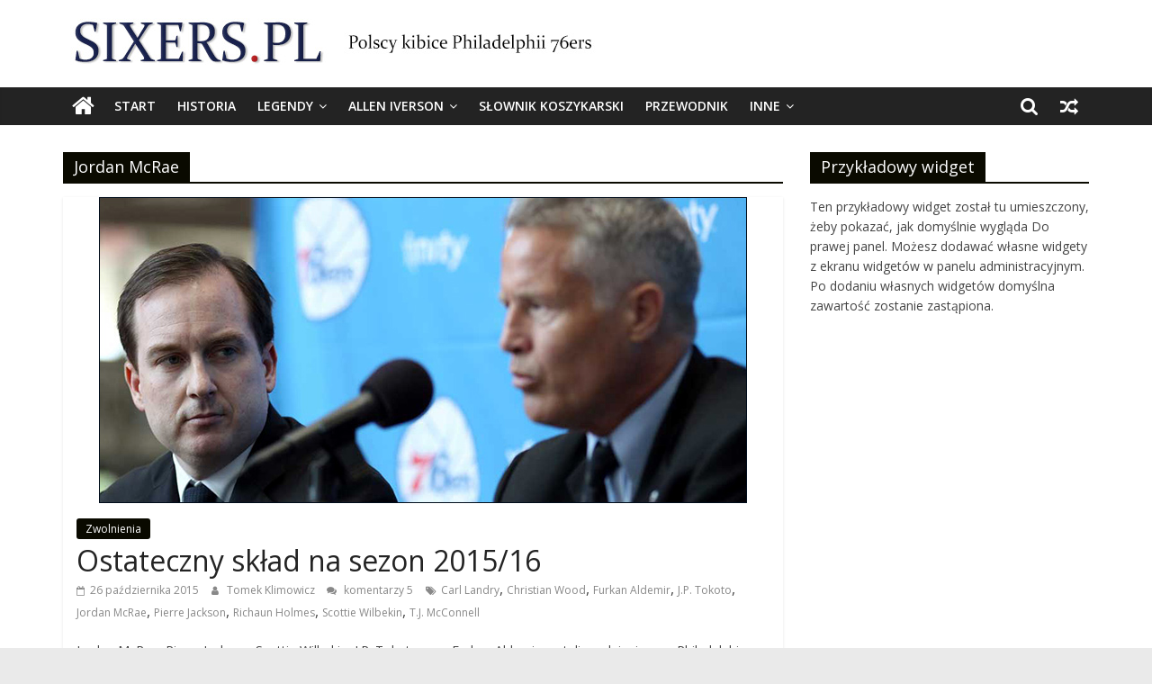

--- FILE ---
content_type: text/html; charset=UTF-8
request_url: https://sixers.pl/tag/jordan-mcrae/
body_size: 13787
content:
<!DOCTYPE html>
<html lang="pl-PL">
<head>
			<meta charset="UTF-8" />
		<meta name="viewport" content="width=device-width, initial-scale=1">
		<link rel="profile" href="https://gmpg.org/xfn/11" />
		<title>Jordan McRae &#8211; Sixers.pl  &#8211; Polscy Kibice Philadelphii 76ers</title>
<meta name='robots' content='max-image-preview:large, max-snippet:-1, max-video-preview:-1' />
<link rel='dns-prefetch' href='//fonts.googleapis.com' />
<link rel='dns-prefetch' href='//s.w.org' />
<link rel="alternate" type="application/rss+xml" title="Sixers.pl  - Polscy Kibice Philadelphii 76ers &raquo; Kanał z wpisami" href="https://sixers.pl/feed/" />
<link rel="alternate" type="application/rss+xml" title="Sixers.pl  - Polscy Kibice Philadelphii 76ers &raquo; Kanał z komentarzami" href="https://sixers.pl/comments/feed/" />
<link rel="alternate" type="application/rss+xml" title="Sixers.pl  - Polscy Kibice Philadelphii 76ers &raquo; Kanał z wpisami otagowanymi jako Jordan McRae" href="https://sixers.pl/tag/jordan-mcrae/feed/" />
		<!-- This site uses the Google Analytics by ExactMetrics plugin v8.11.1 - Using Analytics tracking - https://www.exactmetrics.com/ -->
							<script src="//www.googletagmanager.com/gtag/js?id=G-3GS18JT8KG"  data-cfasync="false" data-wpfc-render="false" type="text/javascript" async></script>
			<script data-cfasync="false" data-wpfc-render="false" type="text/javascript">
				var em_version = '8.11.1';
				var em_track_user = true;
				var em_no_track_reason = '';
								var ExactMetricsDefaultLocations = {"page_location":"https:\/\/sixers.pl\/tag\/jordan-mcrae\/"};
								if ( typeof ExactMetricsPrivacyGuardFilter === 'function' ) {
					var ExactMetricsLocations = (typeof ExactMetricsExcludeQuery === 'object') ? ExactMetricsPrivacyGuardFilter( ExactMetricsExcludeQuery ) : ExactMetricsPrivacyGuardFilter( ExactMetricsDefaultLocations );
				} else {
					var ExactMetricsLocations = (typeof ExactMetricsExcludeQuery === 'object') ? ExactMetricsExcludeQuery : ExactMetricsDefaultLocations;
				}

								var disableStrs = [
										'ga-disable-G-3GS18JT8KG',
									];

				/* Function to detect opted out users */
				function __gtagTrackerIsOptedOut() {
					for (var index = 0; index < disableStrs.length; index++) {
						if (document.cookie.indexOf(disableStrs[index] + '=true') > -1) {
							return true;
						}
					}

					return false;
				}

				/* Disable tracking if the opt-out cookie exists. */
				if (__gtagTrackerIsOptedOut()) {
					for (var index = 0; index < disableStrs.length; index++) {
						window[disableStrs[index]] = true;
					}
				}

				/* Opt-out function */
				function __gtagTrackerOptout() {
					for (var index = 0; index < disableStrs.length; index++) {
						document.cookie = disableStrs[index] + '=true; expires=Thu, 31 Dec 2099 23:59:59 UTC; path=/';
						window[disableStrs[index]] = true;
					}
				}

				if ('undefined' === typeof gaOptout) {
					function gaOptout() {
						__gtagTrackerOptout();
					}
				}
								window.dataLayer = window.dataLayer || [];

				window.ExactMetricsDualTracker = {
					helpers: {},
					trackers: {},
				};
				if (em_track_user) {
					function __gtagDataLayer() {
						dataLayer.push(arguments);
					}

					function __gtagTracker(type, name, parameters) {
						if (!parameters) {
							parameters = {};
						}

						if (parameters.send_to) {
							__gtagDataLayer.apply(null, arguments);
							return;
						}

						if (type === 'event') {
														parameters.send_to = exactmetrics_frontend.v4_id;
							var hookName = name;
							if (typeof parameters['event_category'] !== 'undefined') {
								hookName = parameters['event_category'] + ':' + name;
							}

							if (typeof ExactMetricsDualTracker.trackers[hookName] !== 'undefined') {
								ExactMetricsDualTracker.trackers[hookName](parameters);
							} else {
								__gtagDataLayer('event', name, parameters);
							}
							
						} else {
							__gtagDataLayer.apply(null, arguments);
						}
					}

					__gtagTracker('js', new Date());
					__gtagTracker('set', {
						'developer_id.dNDMyYj': true,
											});
					if ( ExactMetricsLocations.page_location ) {
						__gtagTracker('set', ExactMetricsLocations);
					}
										__gtagTracker('config', 'G-3GS18JT8KG', {"forceSSL":"true"} );
										window.gtag = __gtagTracker;										(function () {
						/* https://developers.google.com/analytics/devguides/collection/analyticsjs/ */
						/* ga and __gaTracker compatibility shim. */
						var noopfn = function () {
							return null;
						};
						var newtracker = function () {
							return new Tracker();
						};
						var Tracker = function () {
							return null;
						};
						var p = Tracker.prototype;
						p.get = noopfn;
						p.set = noopfn;
						p.send = function () {
							var args = Array.prototype.slice.call(arguments);
							args.unshift('send');
							__gaTracker.apply(null, args);
						};
						var __gaTracker = function () {
							var len = arguments.length;
							if (len === 0) {
								return;
							}
							var f = arguments[len - 1];
							if (typeof f !== 'object' || f === null || typeof f.hitCallback !== 'function') {
								if ('send' === arguments[0]) {
									var hitConverted, hitObject = false, action;
									if ('event' === arguments[1]) {
										if ('undefined' !== typeof arguments[3]) {
											hitObject = {
												'eventAction': arguments[3],
												'eventCategory': arguments[2],
												'eventLabel': arguments[4],
												'value': arguments[5] ? arguments[5] : 1,
											}
										}
									}
									if ('pageview' === arguments[1]) {
										if ('undefined' !== typeof arguments[2]) {
											hitObject = {
												'eventAction': 'page_view',
												'page_path': arguments[2],
											}
										}
									}
									if (typeof arguments[2] === 'object') {
										hitObject = arguments[2];
									}
									if (typeof arguments[5] === 'object') {
										Object.assign(hitObject, arguments[5]);
									}
									if ('undefined' !== typeof arguments[1].hitType) {
										hitObject = arguments[1];
										if ('pageview' === hitObject.hitType) {
											hitObject.eventAction = 'page_view';
										}
									}
									if (hitObject) {
										action = 'timing' === arguments[1].hitType ? 'timing_complete' : hitObject.eventAction;
										hitConverted = mapArgs(hitObject);
										__gtagTracker('event', action, hitConverted);
									}
								}
								return;
							}

							function mapArgs(args) {
								var arg, hit = {};
								var gaMap = {
									'eventCategory': 'event_category',
									'eventAction': 'event_action',
									'eventLabel': 'event_label',
									'eventValue': 'event_value',
									'nonInteraction': 'non_interaction',
									'timingCategory': 'event_category',
									'timingVar': 'name',
									'timingValue': 'value',
									'timingLabel': 'event_label',
									'page': 'page_path',
									'location': 'page_location',
									'title': 'page_title',
									'referrer' : 'page_referrer',
								};
								for (arg in args) {
																		if (!(!args.hasOwnProperty(arg) || !gaMap.hasOwnProperty(arg))) {
										hit[gaMap[arg]] = args[arg];
									} else {
										hit[arg] = args[arg];
									}
								}
								return hit;
							}

							try {
								f.hitCallback();
							} catch (ex) {
							}
						};
						__gaTracker.create = newtracker;
						__gaTracker.getByName = newtracker;
						__gaTracker.getAll = function () {
							return [];
						};
						__gaTracker.remove = noopfn;
						__gaTracker.loaded = true;
						window['__gaTracker'] = __gaTracker;
					})();
									} else {
										console.log("");
					(function () {
						function __gtagTracker() {
							return null;
						}

						window['__gtagTracker'] = __gtagTracker;
						window['gtag'] = __gtagTracker;
					})();
									}
			</script>
							<!-- / Google Analytics by ExactMetrics -->
				<script type="text/javascript">
			window._wpemojiSettings = {"baseUrl":"https:\/\/s.w.org\/images\/core\/emoji\/13.1.0\/72x72\/","ext":".png","svgUrl":"https:\/\/s.w.org\/images\/core\/emoji\/13.1.0\/svg\/","svgExt":".svg","source":{"concatemoji":"https:\/\/sixers.pl\/wp-includes\/js\/wp-emoji-release.min.js?ver=5.8.12"}};
			!function(e,a,t){var n,r,o,i=a.createElement("canvas"),p=i.getContext&&i.getContext("2d");function s(e,t){var a=String.fromCharCode;p.clearRect(0,0,i.width,i.height),p.fillText(a.apply(this,e),0,0);e=i.toDataURL();return p.clearRect(0,0,i.width,i.height),p.fillText(a.apply(this,t),0,0),e===i.toDataURL()}function c(e){var t=a.createElement("script");t.src=e,t.defer=t.type="text/javascript",a.getElementsByTagName("head")[0].appendChild(t)}for(o=Array("flag","emoji"),t.supports={everything:!0,everythingExceptFlag:!0},r=0;r<o.length;r++)t.supports[o[r]]=function(e){if(!p||!p.fillText)return!1;switch(p.textBaseline="top",p.font="600 32px Arial",e){case"flag":return s([127987,65039,8205,9895,65039],[127987,65039,8203,9895,65039])?!1:!s([55356,56826,55356,56819],[55356,56826,8203,55356,56819])&&!s([55356,57332,56128,56423,56128,56418,56128,56421,56128,56430,56128,56423,56128,56447],[55356,57332,8203,56128,56423,8203,56128,56418,8203,56128,56421,8203,56128,56430,8203,56128,56423,8203,56128,56447]);case"emoji":return!s([10084,65039,8205,55357,56613],[10084,65039,8203,55357,56613])}return!1}(o[r]),t.supports.everything=t.supports.everything&&t.supports[o[r]],"flag"!==o[r]&&(t.supports.everythingExceptFlag=t.supports.everythingExceptFlag&&t.supports[o[r]]);t.supports.everythingExceptFlag=t.supports.everythingExceptFlag&&!t.supports.flag,t.DOMReady=!1,t.readyCallback=function(){t.DOMReady=!0},t.supports.everything||(n=function(){t.readyCallback()},a.addEventListener?(a.addEventListener("DOMContentLoaded",n,!1),e.addEventListener("load",n,!1)):(e.attachEvent("onload",n),a.attachEvent("onreadystatechange",function(){"complete"===a.readyState&&t.readyCallback()})),(n=t.source||{}).concatemoji?c(n.concatemoji):n.wpemoji&&n.twemoji&&(c(n.twemoji),c(n.wpemoji)))}(window,document,window._wpemojiSettings);
		</script>
		<style type="text/css">
img.wp-smiley,
img.emoji {
	display: inline !important;
	border: none !important;
	box-shadow: none !important;
	height: 1em !important;
	width: 1em !important;
	margin: 0 .07em !important;
	vertical-align: -0.1em !important;
	background: none !important;
	padding: 0 !important;
}
</style>
	<link rel='stylesheet' id='wp-block-library-css'  href='https://sixers.pl/wp-includes/css/dist/block-library/style.min.css?ver=5.8.12' type='text/css' media='all' />
<style id='wp-block-library-theme-inline-css' type='text/css'>
#start-resizable-editor-section{display:none}.wp-block-audio figcaption{color:#555;font-size:13px;text-align:center}.is-dark-theme .wp-block-audio figcaption{color:hsla(0,0%,100%,.65)}.wp-block-code{font-family:Menlo,Consolas,monaco,monospace;color:#1e1e1e;padding:.8em 1em;border:1px solid #ddd;border-radius:4px}.wp-block-embed figcaption{color:#555;font-size:13px;text-align:center}.is-dark-theme .wp-block-embed figcaption{color:hsla(0,0%,100%,.65)}.blocks-gallery-caption{color:#555;font-size:13px;text-align:center}.is-dark-theme .blocks-gallery-caption{color:hsla(0,0%,100%,.65)}.wp-block-image figcaption{color:#555;font-size:13px;text-align:center}.is-dark-theme .wp-block-image figcaption{color:hsla(0,0%,100%,.65)}.wp-block-pullquote{border-top:4px solid;border-bottom:4px solid;margin-bottom:1.75em;color:currentColor}.wp-block-pullquote__citation,.wp-block-pullquote cite,.wp-block-pullquote footer{color:currentColor;text-transform:uppercase;font-size:.8125em;font-style:normal}.wp-block-quote{border-left:.25em solid;margin:0 0 1.75em;padding-left:1em}.wp-block-quote cite,.wp-block-quote footer{color:currentColor;font-size:.8125em;position:relative;font-style:normal}.wp-block-quote.has-text-align-right{border-left:none;border-right:.25em solid;padding-left:0;padding-right:1em}.wp-block-quote.has-text-align-center{border:none;padding-left:0}.wp-block-quote.is-large,.wp-block-quote.is-style-large{border:none}.wp-block-search .wp-block-search__label{font-weight:700}.wp-block-group.has-background{padding:1.25em 2.375em;margin-top:0;margin-bottom:0}.wp-block-separator{border:none;border-bottom:2px solid;margin-left:auto;margin-right:auto;opacity:.4}.wp-block-separator:not(.is-style-wide):not(.is-style-dots){width:100px}.wp-block-separator.has-background:not(.is-style-dots){border-bottom:none;height:1px}.wp-block-separator.has-background:not(.is-style-wide):not(.is-style-dots){height:2px}.wp-block-table thead{border-bottom:3px solid}.wp-block-table tfoot{border-top:3px solid}.wp-block-table td,.wp-block-table th{padding:.5em;border:1px solid;word-break:normal}.wp-block-table figcaption{color:#555;font-size:13px;text-align:center}.is-dark-theme .wp-block-table figcaption{color:hsla(0,0%,100%,.65)}.wp-block-video figcaption{color:#555;font-size:13px;text-align:center}.is-dark-theme .wp-block-video figcaption{color:hsla(0,0%,100%,.65)}.wp-block-template-part.has-background{padding:1.25em 2.375em;margin-top:0;margin-bottom:0}#end-resizable-editor-section{display:none}
</style>
<link rel='stylesheet' id='cfblbcss-css'  href='https://sixers.pl/wp-content/plugins/cardoza-facebook-like-box/cardozafacebook.css?ver=5.8.12' type='text/css' media='all' />
<link rel='stylesheet' id='wise_chat_core-css'  href='https://sixers.pl/wp-content/plugins/wise-chat/css/wise_chat.css?ver=5.8.12' type='text/css' media='all' />
<link rel='stylesheet' id='colormag_style-css'  href='https://sixers.pl/wp-content/themes/colormag/style.css?ver=2.0.8' type='text/css' media='all' />
<style id='colormag_style-inline-css' type='text/css'>
.colormag-button,blockquote,button,input[type=reset],input[type=button],input[type=submit],#masthead.colormag-header-clean #site-navigation.main-small-navigation .menu-toggle,.fa.search-top:hover,#masthead.colormag-header-classic #site-navigation.main-small-navigation .menu-toggle,.main-navigation ul li.focus > a,#masthead.colormag-header-classic .main-navigation ul ul.sub-menu li.focus > a,.home-icon.front_page_on,.main-navigation a:hover,.main-navigation ul li ul li a:hover,.main-navigation ul li ul li:hover>a,.main-navigation ul li.current-menu-ancestor>a,.main-navigation ul li.current-menu-item ul li a:hover,.main-navigation ul li.current-menu-item>a,.main-navigation ul li.current_page_ancestor>a,.main-navigation ul li.current_page_item>a,.main-navigation ul li:hover>a,.main-small-navigation li a:hover,.site-header .menu-toggle:hover,#masthead.colormag-header-classic .main-navigation ul ul.sub-menu li:hover > a,#masthead.colormag-header-classic .main-navigation ul ul.sub-menu li.current-menu-ancestor > a,#masthead.colormag-header-classic .main-navigation ul ul.sub-menu li.current-menu-item > a,#masthead .main-small-navigation li:hover > a,#masthead .main-small-navigation li.current-page-ancestor > a,#masthead .main-small-navigation li.current-menu-ancestor > a,#masthead .main-small-navigation li.current-page-item > a,#masthead .main-small-navigation li.current-menu-item > a,.main-small-navigation .current-menu-item>a,.main-small-navigation .current_page_item > a,.promo-button-area a:hover,#content .wp-pagenavi .current,#content .wp-pagenavi a:hover,.format-link .entry-content a,.pagination span,.comments-area .comment-author-link span,#secondary .widget-title span,.footer-widgets-area .widget-title span,.colormag-footer--classic .footer-widgets-area .widget-title span::before,.advertisement_above_footer .widget-title span,#content .post .article-content .above-entry-meta .cat-links a,.page-header .page-title span,.entry-meta .post-format i,.more-link,.no-post-thumbnail,.widget_featured_slider .slide-content .above-entry-meta .cat-links a,.widget_highlighted_posts .article-content .above-entry-meta .cat-links a,.widget_featured_posts .article-content .above-entry-meta .cat-links a,.widget_featured_posts .widget-title span,.widget_slider_area .widget-title span,.widget_beside_slider .widget-title span,.wp-block-quote,.wp-block-quote.is-style-large,.wp-block-quote.has-text-align-right{background-color:#0a0a00;}#site-title a,.next a:hover,.previous a:hover,.social-links i.fa:hover,a,#masthead.colormag-header-clean .social-links li:hover i.fa,#masthead.colormag-header-classic .social-links li:hover i.fa,#masthead.colormag-header-clean .breaking-news .newsticker a:hover,#masthead.colormag-header-classic .breaking-news .newsticker a:hover,#masthead.colormag-header-classic #site-navigation .fa.search-top:hover,#masthead.colormag-header-classic #site-navigation.main-navigation .random-post a:hover .fa-random,.dark-skin #masthead.colormag-header-classic #site-navigation.main-navigation .home-icon:hover .fa,#masthead .main-small-navigation li:hover > .sub-toggle i,.better-responsive-menu #masthead .main-small-navigation .sub-toggle.active .fa,#masthead.colormag-header-classic .main-navigation .home-icon a:hover .fa,.pagination a span:hover,#content .comments-area a.comment-edit-link:hover,#content .comments-area a.comment-permalink:hover,#content .comments-area article header cite a:hover,.comments-area .comment-author-link a:hover,.comment .comment-reply-link:hover,.nav-next a,.nav-previous a,.footer-widgets-area a:hover,a#scroll-up i,#content .post .article-content .entry-title a:hover,.entry-meta .byline i,.entry-meta .cat-links i,.entry-meta a,.post .entry-title a:hover,.search .entry-title a:hover,.entry-meta .comments-link a:hover,.entry-meta .edit-link a:hover,.entry-meta .posted-on a:hover,.entry-meta .tag-links a:hover,.single #content .tags a:hover,.post-box .entry-meta .cat-links a:hover,.post-box .entry-meta .posted-on a:hover,.post.post-box .entry-title a:hover,.widget_featured_slider .slide-content .below-entry-meta .byline a:hover,.widget_featured_slider .slide-content .below-entry-meta .comments a:hover,.widget_featured_slider .slide-content .below-entry-meta .posted-on a:hover,.widget_featured_slider .slide-content .entry-title a:hover,.byline a:hover,.comments a:hover,.edit-link a:hover,.posted-on a:hover,.tag-links a:hover,.widget_highlighted_posts .article-content .below-entry-meta .byline a:hover,.widget_highlighted_posts .article-content .below-entry-meta .comments a:hover,.widget_highlighted_posts .article-content .below-entry-meta .posted-on a:hover,.widget_highlighted_posts .article-content .entry-title a:hover,.widget_featured_posts .article-content .entry-title a:hover,.related-posts-main-title .fa,.single-related-posts .article-content .entry-title a:hover{color:#0a0a00;}#site-navigation{border-top-color:#0a0a00;}#masthead.colormag-header-classic .main-navigation ul ul.sub-menu li:hover,#masthead.colormag-header-classic .main-navigation ul ul.sub-menu li.current-menu-ancestor,#masthead.colormag-header-classic .main-navigation ul ul.sub-menu li.current-menu-item,#masthead.colormag-header-classic #site-navigation .menu-toggle,#masthead.colormag-header-classic #site-navigation .menu-toggle:hover,#masthead.colormag-header-classic .main-navigation ul > li:hover > a,#masthead.colormag-header-classic .main-navigation ul > li.current-menu-item > a,#masthead.colormag-header-classic .main-navigation ul > li.current-menu-ancestor > a,#masthead.colormag-header-classic .main-navigation ul li.focus > a,.promo-button-area a:hover,.pagination a span:hover{border-color:#0a0a00;}#secondary .widget-title,.footer-widgets-area .widget-title,.advertisement_above_footer .widget-title,.page-header .page-title,.widget_featured_posts .widget-title,.widget_slider_area .widget-title,.widget_beside_slider .widget-title{border-bottom-color:#0a0a00;}@media (max-width:768px){.better-responsive-menu .sub-toggle{background-color:#000000;}}.elementor .elementor-widget-wrap .tg-module-wrapper .module-title{border-bottom-color:#0a0a00;}.elementor .elementor-widget-wrap .tg-module-wrapper .module-title span,.elementor .elementor-widget-wrap .tg-module-wrapper .tg-post-category{background-color:#0a0a00;}.elementor .elementor-widget-wrap .tg-module-wrapper .tg-module-meta .tg-module-comments a:hover,.elementor .elementor-widget-wrap .tg-module-wrapper .tg-module-meta .tg-post-auther-name a:hover,.elementor .elementor-widget-wrap .tg-module-wrapper .tg-module-meta .tg-post-date a:hover,.elementor .elementor-widget-wrap .tg-module-wrapper .tg-module-title:hover a,.elementor .elementor-widget-wrap .tg-module-wrapper.tg-module-grid .tg_module_grid .tg-module-info .tg-module-meta a:hover{color:#0a0a00;}
</style>
<link rel='stylesheet' id='colormag-fontawesome-css'  href='https://sixers.pl/wp-content/themes/colormag/fontawesome/css/font-awesome.min.css?ver=2.0.8' type='text/css' media='all' />
<link rel='stylesheet' id='colormag_googlefonts-css'  href='//fonts.googleapis.com/css?family=Open+Sans%3A400%2C600&#038;ver=2.0.8' type='text/css' media='all' />
<link rel='stylesheet' id='recent-posts-widget-with-thumbnails-public-style-css'  href='https://sixers.pl/wp-content/plugins/recent-posts-widget-with-thumbnails/public.css?ver=7.1.1' type='text/css' media='all' />
<script type='text/javascript' src='https://sixers.pl/wp-content/plugins/google-analytics-dashboard-for-wp/assets/js/frontend-gtag.min.js?ver=8.11.1' id='exactmetrics-frontend-script-js'></script>
<script data-cfasync="false" data-wpfc-render="false" type="text/javascript" id='exactmetrics-frontend-script-js-extra'>/* <![CDATA[ */
var exactmetrics_frontend = {"js_events_tracking":"true","download_extensions":"zip,mp3,mpeg,pdf,docx,pptx,xlsx,rar","inbound_paths":"[{\"path\":\"\\\/go\\\/\",\"label\":\"affiliate\"},{\"path\":\"\\\/recommend\\\/\",\"label\":\"affiliate\"}]","home_url":"https:\/\/sixers.pl","hash_tracking":"false","v4_id":"G-3GS18JT8KG"};/* ]]> */
</script>
<script type='text/javascript' src='https://sixers.pl/wp-includes/js/jquery/jquery.min.js?ver=3.6.0' id='jquery-core-js'></script>
<script type='text/javascript' src='https://sixers.pl/wp-includes/js/jquery/jquery-migrate.min.js?ver=3.3.2' id='jquery-migrate-js'></script>
<script type='text/javascript' src='https://sixers.pl/wp-content/plugins/cardoza-facebook-like-box/cardozafacebook.js?ver=5.8.12' id='cfblbjs-js'></script>
<!--[if lte IE 8]>
<script type='text/javascript' src='https://sixers.pl/wp-content/themes/colormag/js/html5shiv.min.js?ver=2.0.8' id='html5-js'></script>
<![endif]-->
<link rel="https://api.w.org/" href="https://sixers.pl/wp-json/" /><link rel="alternate" type="application/json" href="https://sixers.pl/wp-json/wp/v2/tags/137" /><link rel="EditURI" type="application/rsd+xml" title="RSD" href="https://sixers.pl/xmlrpc.php?rsd" />
<link rel="wlwmanifest" type="application/wlwmanifest+xml" href="https://sixers.pl/wp-includes/wlwmanifest.xml" /> 
<meta name="generator" content="WordPress 5.8.12" />
<link rel="canonical" href="https://sixers.pl/tag/jordan-mcrae/" />
<link rel="next" href="https://sixers.pl/tag/jordan-mcrae/page/2/" />
<meta property="og:title" content="Jordan McRae &#8211; Sixers.pl  &#8211; Polscy Kibice Philadelphii 76ers">
<meta property="og:type" content="website">
<meta property="og:image" content="https://sixers.pl/wp-content/uploads/2021/03/20lat-b.jpg">
<meta property="og:image:width" content="720">
<meta property="og:image:height" content="340">
<meta property="og:image:alt" content="20lat-b">
<meta property="og:url" content="https://sixers.pl/tag/jordan-mcrae/">
<meta property="og:locale" content="pl_PL">
<meta property="og:site_name" content="Sixers.pl  - Polscy Kibice Philadelphii 76ers">
<meta name="twitter:card" content="summary_large_image">
<link rel="icon" href="https://sixers.pl/wp-content/uploads/2020/02/cropped-76-2-32x32.png" sizes="32x32" />
<link rel="icon" href="https://sixers.pl/wp-content/uploads/2020/02/cropped-76-2-192x192.png" sizes="192x192" />
<link rel="apple-touch-icon" href="https://sixers.pl/wp-content/uploads/2020/02/cropped-76-2-180x180.png" />
<meta name="msapplication-TileImage" content="https://sixers.pl/wp-content/uploads/2020/02/cropped-76-2-270x270.png" />
		<style type="text/css" id="wp-custom-css">
			.home #main .inner-wrap{max-width:100%}
.slide-section img{margin-bottom:0}#site-navigation{border:none}
.slide-section{overflow:hidden}
.slide-section .elementor-column-wrap{margin-bottom:-22px}
.elementor .tg-module-wrapper.tg-module-grid .tg_module_grid .tg-module-info .tg-module-meta a:hover,.footer-widgets-area a:hover,.tg-module-wrapper.tg-module-grid .tg_module_grid .tg-module-info .tg-module-title a:hover{color:inherit;opacity:.9}
.tg-module-comments,.tg-post-auther-name{display:none!important}
.social-links i.fa{font-size:21px!important;padding:0 10px;color:#7d7d7d!important}
.social-links a:hover{ opacity: 0.8;}
.comments-area article header{
	display: flex;
	align-items: center;
	justify-content: flex-start;
}
.comments-area .comment-edit-link, .comments-area .comment-permalink, .comments-area .comment-date-time, .comments-area .comment-author-link {
    margin-left: 20px;
}
.comments-area .comment-author-link{
	margin-left: 0
}
div#sac-latest-message{
	display: none;
}
.default-wp-page .next,
.default-wp-page .previous,
.comments-area .comment-permalink{
	display: none;
}
.tg-footer-main-widget {
    width: 67%;
    margin-right: 2.631579%;
}
.tg-footer-other-widgets {
    width: 30%;
}
.tg-second-footer-widget, .tg-third-footer-widget {
    width: 100%;
}
.search #secondary, .error404 #secondary{
	display: none;
}
.search #primary, .error404 #primary{
	float: none;
	width: 100%;
}
.post .entry-content a{
	color: #b42020;
}
#comments{
	margin-top: 30px
}
.tg-module-meta .tg-post-date.entry-date{
	display: none !important;
}
@media screen and (max-width: 600px){
	.tg-footer-main-widget {
    float: none;
    margin-right: 0;
    width: 100%;
}
	.tg-footer-other-widgets {
    float: none;
    width: 100%;
}
	.comments-area article header{
		flex-wrap: wrap;
	}
	.comments-area .comment-edit-link, .comments-area .comment-permalink, .comments-area .comment-date-time, .comments-area .comment-author-link {
    margin-left: 0;
    flex: 0 0 100%;
}
	#content .entry-content img{
		  display: block;
    	float: none;
   	 	margin: 10px auto;
	}
}
		</style>
		</head>

<body data-rsssl=1 class="archive tag tag-jordan-mcrae tag-137 custom-background wp-custom-logo wp-embed-responsive right-sidebar wide elementor-default elementor-kit-16758">

		<div id="page" class="hfeed site">
				<a class="skip-link screen-reader-text" href="#main">Skip to content</a>
				<header id="masthead" class="site-header clearfix ">
				<div id="header-text-nav-container" class="clearfix">
		
		<div class="inner-wrap">
			<div id="header-text-nav-wrap" class="clearfix">

				<div id="header-left-section">
											<div id="header-logo-image">
							<a href="https://sixers.pl/" class="custom-logo-link" rel="home"><img width="602" height="52" src="https://sixers.pl/wp-content/uploads/2021/08/Untitled-1.jpg" class="custom-logo" alt="Sixers.pl  &#8211; Polscy Kibice Philadelphii 76ers" srcset="https://sixers.pl/wp-content/uploads/2021/08/Untitled-1.jpg 602w, https://sixers.pl/wp-content/uploads/2021/08/Untitled-1-430x37.jpg 430w, https://sixers.pl/wp-content/uploads/2021/08/Untitled-1-600x52.jpg 600w" sizes="(max-width: 602px) 100vw, 602px" /></a>						</div><!-- #header-logo-image -->
						
					<div id="header-text" class="screen-reader-text">
													<h3 id="site-title">
								<a href="https://sixers.pl/" title="Sixers.pl  &#8211; Polscy Kibice Philadelphii 76ers" rel="home">Sixers.pl  &#8211; Polscy Kibice Philadelphii 76ers</a>
							</h3>
						
											</div><!-- #header-text -->
				</div><!-- #header-left-section -->

				<div id="header-right-section">
									</div><!-- #header-right-section -->

			</div><!-- #header-text-nav-wrap -->
		</div><!-- .inner-wrap -->

		
		<nav id="site-navigation" class="main-navigation clearfix" role="navigation">
			<div class="inner-wrap clearfix">
				
					<div class="home-icon">
						<a href="https://sixers.pl/"
						   title="Sixers.pl  &#8211; Polscy Kibice Philadelphii 76ers"
						>
							<i class="fa fa-home"></i>
						</a>
					</div>
				
									<div class="search-random-icons-container">
						
		<div class="random-post">
							<a href="https://sixers.pl/cytaty-po-serii-26-porazek/" title="Zobacz losowy wpis">
					<i class="fa fa-random"></i>
				</a>
					</div>

									<div class="top-search-wrap">
								<i class="fa fa-search search-top"></i>
								<div class="search-form-top">
									
<form action="https://sixers.pl/" class="search-form searchform clearfix" method="get" role="search">

	<div class="search-wrap">
		<input type="search"
		       class="s field"
		       name="s"
		       value=""
		       placeholder="Szukaj"
		/>

		<button class="search-icon" type="submit"></button>
	</div>

</form><!-- .searchform -->
								</div>
							</div>
											</div>
				
				<p class="menu-toggle"></p>
				<div class="menu-primary-container"><ul id="menu-primary" class="menu"><li id="menu-item-16929" class="menu-item menu-item-type-post_type menu-item-object-page menu-item-home menu-item-16929"><a href="https://sixers.pl/">Start</a></li>
<li id="menu-item-16849" class="menu-item menu-item-type-post_type menu-item-object-page menu-item-16849"><a href="https://sixers.pl/historia-76ers/">Historia</a></li>
<li id="menu-item-16850" class="menu-item menu-item-type-post_type menu-item-object-page menu-item-has-children menu-item-16850"><a href="https://sixers.pl/legendy/">Legendy</a>
<ul class="sub-menu">
	<li id="menu-item-16861" class="menu-item menu-item-type-post_type menu-item-object-page menu-item-16861"><a href="https://sixers.pl/legendy/billy-cunningham/">Billy Cunningham</a></li>
	<li id="menu-item-16859" class="menu-item menu-item-type-post_type menu-item-object-page menu-item-16859"><a href="https://sixers.pl/legendy/charles-barkley/">Charles Barkley</a></li>
	<li id="menu-item-16860" class="menu-item menu-item-type-post_type menu-item-object-page menu-item-16860"><a href="https://sixers.pl/legendy/dolph-schayes/">Dolph Schayes</a></li>
	<li id="menu-item-16857" class="menu-item menu-item-type-post_type menu-item-object-page menu-item-16857"><a href="https://sixers.pl/legendy/hal-greer/">Hal Greer</a></li>
	<li id="menu-item-16862" class="menu-item menu-item-type-post_type menu-item-object-page menu-item-16862"><a href="https://sixers.pl/legendy/julius-erving/">Julius Erving</a></li>
	<li id="menu-item-16863" class="menu-item menu-item-type-post_type menu-item-object-page menu-item-16863"><a href="https://sixers.pl/legendy/maurice-cheeks/">Maurice Cheeks</a></li>
	<li id="menu-item-16858" class="menu-item menu-item-type-post_type menu-item-object-page menu-item-16858"><a href="https://sixers.pl/legendy/moses-malone/">Moses Malone</a></li>
	<li id="menu-item-16856" class="menu-item menu-item-type-post_type menu-item-object-page menu-item-16856"><a href="https://sixers.pl/legendy/wilt-chamberlain/">Wilt Chamberlain</a></li>
</ul>
</li>
<li id="menu-item-16853" class="menu-item menu-item-type-post_type menu-item-object-page menu-item-has-children menu-item-16853"><a href="https://sixers.pl/allen-iverson/">Allen Iverson</a>
<ul class="sub-menu">
	<li id="menu-item-16854" class="menu-item menu-item-type-post_type menu-item-object-page menu-item-16854"><a href="https://sixers.pl/allen-iverson/biografia/">Biografia</a></li>
	<li id="menu-item-16866" class="menu-item menu-item-type-post_type menu-item-object-page menu-item-16866"><a href="https://sixers.pl/allen-iverson/osiagniecia-rekordy/">Lista osiągnięć</a></li>
	<li id="menu-item-16855" class="menu-item menu-item-type-post_type menu-item-object-page menu-item-16855"><a href="https://sixers.pl/allen-iverson/cytaty/">Cytaty</a></li>
</ul>
</li>
<li id="menu-item-16851" class="menu-item menu-item-type-post_type menu-item-object-page menu-item-16851"><a href="https://sixers.pl/slownik-nba/">Słownik koszykarski</a></li>
<li id="menu-item-17123" class="menu-item menu-item-type-post_type menu-item-object-page menu-item-17123"><a href="https://sixers.pl/przewodnik-po-filadelfii/">Przewodnik</a></li>
<li id="menu-item-16852" class="menu-item menu-item-type-post_type menu-item-object-page menu-item-has-children menu-item-16852"><a href="https://sixers.pl/strona/">Inne</a>
<ul class="sub-menu">
	<li id="menu-item-17130" class="menu-item menu-item-type-custom menu-item-object-custom menu-item-17130"><a target="_blank" rel="noopener" href="https://www.facebook.com/sixerspl">Facebook</a></li>
	<li id="menu-item-16865" class="menu-item menu-item-type-post_type menu-item-object-page menu-item-16865"><a href="https://sixers.pl/strona/redakcja/">Nasza strona</a></li>
	<li id="menu-item-17134" class="menu-item menu-item-type-custom menu-item-object-custom menu-item-17134"><a href="https://sixers.pl/wiadomosci/">Archiwum wpisów</a></li>
	<li id="menu-item-16864" class="menu-item menu-item-type-post_type menu-item-object-page menu-item-16864"><a href="https://sixers.pl/strona/kontakt/">Kontakt</a></li>
</ul>
</li>
</ul></div>
			</div>
		</nav>

				</div><!-- #header-text-nav-container -->
				</header><!-- #masthead -->
				<div id="main" class="clearfix">
				<div class="inner-wrap clearfix">
		
	<div id="primary">
		<div id="content" class="clearfix">

			
		<header class="page-header">
			
				<h1 class="page-title">
					<span>
						Jordan McRae					</span>
				</h1>
						</header><!-- .page-header -->

		
				<div class="article-container">

					
<article id="post-5734" class="post-5734 post type-post status-publish format-standard has-post-thumbnail hentry category-zwolnienia tag-carl-landry tag-christian-wood tag-furkan-aldemir tag-j-p-tokoto tag-jordan-mcrae tag-pierre-jackson tag-richaun-holmes tag-scottie-wilbekin tag-t-j-mcconnell">
	
				<div class="featured-image">
				<a href="https://sixers.pl/ostateczny-sklad-na-sezon-201516/" title="Ostateczny skład na sezon 2015/16">
					<img width="720" height="340" src="https://sixers.pl/wp-content/uploads/2015/03/Sam-Hinkie-Brett-Brown.jpg" class="attachment-colormag-featured-image size-colormag-featured-image wp-post-image" alt="Sam Hinkie + Brett Brown" loading="lazy" srcset="https://sixers.pl/wp-content/uploads/2015/03/Sam-Hinkie-Brett-Brown.jpg 720w, https://sixers.pl/wp-content/uploads/2015/03/Sam-Hinkie-Brett-Brown-430x203.jpg 430w, https://sixers.pl/wp-content/uploads/2015/03/Sam-Hinkie-Brett-Brown-615x290.jpg 615w, https://sixers.pl/wp-content/uploads/2015/03/Sam-Hinkie-Brett-Brown-520x245.jpg 520w" sizes="(max-width: 720px) 100vw, 720px" />				</a>
			</div>
			
	<div class="article-content clearfix">

		<div class="above-entry-meta"><span class="cat-links"><a href="https://sixers.pl/category/zwolnienia/"  rel="category tag">Zwolnienia</a>&nbsp;</span></div>
		<header class="entry-header">
			<h2 class="entry-title">
				<a href="https://sixers.pl/ostateczny-sklad-na-sezon-201516/" title="Ostateczny skład na sezon 2015/16">Ostateczny skład na sezon 2015/16</a>
			</h2>
		</header>

		<div class="below-entry-meta">
			<span class="posted-on"><a href="https://sixers.pl/ostateczny-sklad-na-sezon-201516/" title="23:37" rel="bookmark"><i class="fa fa-calendar-o"></i> <time class="entry-date published updated" datetime="2015-10-26T23:37:15+01:00">26 października 2015</time></a></span>
			<span class="byline">
				<span class="author vcard">
					<i class="fa fa-user"></i>
					<a class="url fn n"
					   href="https://sixers.pl/author/tomek-klimowicz/"
					   title="Tomek Klimowicz"
					>
						Tomek Klimowicz					</a>
				</span>
			</span>

							<span class="comments">
						<a href="https://sixers.pl/ostateczny-sklad-na-sezon-201516/#comments"><i class="fa fa-comments"></i> komentarzy 5</a>					</span>
				<span class="tag-links"><i class="fa fa-tags"></i><a href="https://sixers.pl/tag/carl-landry/" rel="tag">Carl Landry</a>, <a href="https://sixers.pl/tag/christian-wood/" rel="tag">Christian Wood</a>, <a href="https://sixers.pl/tag/furkan-aldemir/" rel="tag">Furkan Aldemir</a>, <a href="https://sixers.pl/tag/j-p-tokoto/" rel="tag">J.P. Tokoto</a>, <a href="https://sixers.pl/tag/jordan-mcrae/" rel="tag">Jordan McRae</a>, <a href="https://sixers.pl/tag/pierre-jackson/" rel="tag">Pierre Jackson</a>, <a href="https://sixers.pl/tag/richaun-holmes/" rel="tag">Richaun Holmes</a>, <a href="https://sixers.pl/tag/scottie-wilbekin/" rel="tag">Scottie Wilbekin</a>, <a href="https://sixers.pl/tag/t-j-mcconnell/" rel="tag">T.J. McConnell</a></span></div>
		<div class="entry-content clearfix">
			<p>Jordan McRae, Pierre Jackson, Scottie Wilbekin, J.P. Tokoto oraz Furkan Aldemir zostali zwolnieni przez Philadelphię 76ers, która tym samym z</p>
			<a class="more-link" title="Ostateczny skład na sezon 2015/16" href="https://sixers.pl/ostateczny-sklad-na-sezon-201516/">
				<span>Czytaj dalej</span>
			</a>
		</div>

	</div>

	</article>

<article id="post-5695" class="post-5695 post type-post status-publish format-standard has-post-thumbnail hentry category-druzynowe tag-arsalan-kazemi tag-j-p-tokoto tag-jordan-mcrae tag-kendall-marshall tag-tony-wroten">
	
				<div class="featured-image">
				<a href="https://sixers.pl/kazemi-sie-nie-doczekal-moze-uda-sie-mcrae/" title="Kazemi się nie doczekał, może uda się McRae?">
					<img width="720" height="340" src="https://sixers.pl/wp-content/uploads/2014/05/Arsalan-Kazemi.jpg" class="attachment-colormag-featured-image size-colormag-featured-image wp-post-image" alt="Arsalan Kazemi" loading="lazy" srcset="https://sixers.pl/wp-content/uploads/2014/05/Arsalan-Kazemi.jpg 720w, https://sixers.pl/wp-content/uploads/2014/05/Arsalan-Kazemi-430x203.jpg 430w, https://sixers.pl/wp-content/uploads/2014/05/Arsalan-Kazemi-615x290.jpg 615w, https://sixers.pl/wp-content/uploads/2014/05/Arsalan-Kazemi-520x245.jpg 520w" sizes="(max-width: 720px) 100vw, 720px" />				</a>
			</div>
			
	<div class="article-content clearfix">

		<div class="above-entry-meta"><span class="cat-links"><a href="https://sixers.pl/category/druzynowe/"  rel="category tag">Drużynowe</a>&nbsp;</span></div>
		<header class="entry-header">
			<h2 class="entry-title">
				<a href="https://sixers.pl/kazemi-sie-nie-doczekal-moze-uda-sie-mcrae/" title="Kazemi się nie doczekał, może uda się McRae?">Kazemi się nie doczekał, może uda się McRae?</a>
			</h2>
		</header>

		<div class="below-entry-meta">
			<span class="posted-on"><a href="https://sixers.pl/kazemi-sie-nie-doczekal-moze-uda-sie-mcrae/" title="18:54" rel="bookmark"><i class="fa fa-calendar-o"></i> <time class="entry-date published updated" datetime="2015-09-29T18:54:31+01:00">29 września 2015</time></a></span>
			<span class="byline">
				<span class="author vcard">
					<i class="fa fa-user"></i>
					<a class="url fn n"
					   href="https://sixers.pl/author/tomek-klimowicz/"
					   title="Tomek Klimowicz"
					>
						Tomek Klimowicz					</a>
				</span>
			</span>

							<span class="comments">
						<a href="https://sixers.pl/kazemi-sie-nie-doczekal-moze-uda-sie-mcrae/#comments"><i class="fa fa-comment"></i> 1 Komentarz</a>					</span>
				<span class="tag-links"><i class="fa fa-tags"></i><a href="https://sixers.pl/tag/arsalan-kazemi/" rel="tag">Arsalan Kazemi</a>, <a href="https://sixers.pl/tag/j-p-tokoto/" rel="tag">J.P. Tokoto</a>, <a href="https://sixers.pl/tag/jordan-mcrae/" rel="tag">Jordan McRae</a>, <a href="https://sixers.pl/tag/kendall-marshall/" rel="tag">Kendall Marshall</a>, <a href="https://sixers.pl/tag/tony-wroten/" rel="tag">Tony Wroten</a></span></div>
		<div class="entry-content clearfix">
			<p>Wybrany w drafcie 2013 roku Arsalan Kazemi przez dwa sezony czekał na grę dla Philadelphii i&#8230; nie doczekał się. Sam</p>
			<a class="more-link" title="Kazemi się nie doczekał, może uda się McRae?" href="https://sixers.pl/kazemi-sie-nie-doczekal-moze-uda-sie-mcrae/">
				<span>Czytaj dalej</span>
			</a>
		</div>

	</div>

	</article>

<article id="post-5688" class="post-5688 post type-post status-publish format-standard has-post-thumbnail hentry category-druzynowe tag-jason-richardson tag-jerami-grant tag-jordan-mcrae tag-kendall-marshall tag-robert-covington">
	
				<div class="featured-image">
				<a href="https://sixers.pl/a-tymczasem-w-philadelphii-13/" title="A tymczasem w Philadelphii&#8230;">
					<img width="720" height="340" src="https://sixers.pl/wp-content/uploads/2015/06/six.jpg" class="attachment-colormag-featured-image size-colormag-featured-image wp-post-image" alt="Philly" loading="lazy" srcset="https://sixers.pl/wp-content/uploads/2015/06/six.jpg 720w, https://sixers.pl/wp-content/uploads/2015/06/six-430x203.jpg 430w, https://sixers.pl/wp-content/uploads/2015/06/six-615x290.jpg 615w, https://sixers.pl/wp-content/uploads/2015/06/six-520x245.jpg 520w" sizes="(max-width: 720px) 100vw, 720px" />				</a>
			</div>
			
	<div class="article-content clearfix">

		<div class="above-entry-meta"><span class="cat-links"><a href="https://sixers.pl/category/druzynowe/"  rel="category tag">Drużynowe</a>&nbsp;</span></div>
		<header class="entry-header">
			<h2 class="entry-title">
				<a href="https://sixers.pl/a-tymczasem-w-philadelphii-13/" title="A tymczasem w Philadelphii&#8230;">A tymczasem w Philadelphii&#8230;</a>
			</h2>
		</header>

		<div class="below-entry-meta">
			<span class="posted-on"><a href="https://sixers.pl/a-tymczasem-w-philadelphii-13/" title="15:03" rel="bookmark"><i class="fa fa-calendar-o"></i> <time class="entry-date published updated" datetime="2015-09-24T15:03:45+01:00">24 września 2015</time></a></span>
			<span class="byline">
				<span class="author vcard">
					<i class="fa fa-user"></i>
					<a class="url fn n"
					   href="https://sixers.pl/author/tomek-klimowicz/"
					   title="Tomek Klimowicz"
					>
						Tomek Klimowicz					</a>
				</span>
			</span>

							<span class="comments">
						<a href="https://sixers.pl/a-tymczasem-w-philadelphii-13/#comments"><i class="fa fa-comments"></i> komentarze 2</a>					</span>
				<span class="tag-links"><i class="fa fa-tags"></i><a href="https://sixers.pl/tag/jason-richardson/" rel="tag">Jason Richardson</a>, <a href="https://sixers.pl/tag/jerami-grant/" rel="tag">Jerami Grant</a>, <a href="https://sixers.pl/tag/jordan-mcrae/" rel="tag">Jordan McRae</a>, <a href="https://sixers.pl/tag/kendall-marshall/" rel="tag">Kendall Marshall</a>, <a href="https://sixers.pl/tag/robert-covington/" rel="tag">Robert Covington</a></span></div>
		<div class="entry-content clearfix">
			<p>Brett Brown postanowił, że trójka spośród sześciu rozgrywajacych (Wroten, Marshall, Canaan, McConnell, Wilbekin, Jackson) dostanie się do ostatecznego składu Sixers. Pewniakami</p>
			<a class="more-link" title="A tymczasem w Philadelphii&#8230;" href="https://sixers.pl/a-tymczasem-w-philadelphii-13/">
				<span>Czytaj dalej</span>
			</a>
		</div>

	</div>

	</article>

<article id="post-5550" class="post-5550 post type-post status-publish format-standard has-post-thumbnail hentry category-druzynowe category-plotki tag-elton-brand tag-joel-embiid tag-jordan-mcrae">
	
				<div class="featured-image">
				<a href="https://sixers.pl/a-tymczasem-w-philadelphii-11/" title="A tymczasem w Philadelphii&#8230;">
					<img width="720" height="340" src="https://sixers.pl/wp-content/uploads/2014/03/Sixers-2.jpg" class="attachment-colormag-featured-image size-colormag-featured-image wp-post-image" alt="Philly" loading="lazy" srcset="https://sixers.pl/wp-content/uploads/2014/03/Sixers-2.jpg 720w, https://sixers.pl/wp-content/uploads/2014/03/Sixers-2-430x203.jpg 430w, https://sixers.pl/wp-content/uploads/2014/03/Sixers-2-615x290.jpg 615w, https://sixers.pl/wp-content/uploads/2014/03/Sixers-2-520x245.jpg 520w" sizes="(max-width: 720px) 100vw, 720px" />				</a>
			</div>
			
	<div class="article-content clearfix">

		<div class="above-entry-meta"><span class="cat-links"><a href="https://sixers.pl/category/druzynowe/"  rel="category tag">Drużynowe</a>&nbsp;<a href="https://sixers.pl/category/plotki/"  rel="category tag">Plotki</a>&nbsp;</span></div>
		<header class="entry-header">
			<h2 class="entry-title">
				<a href="https://sixers.pl/a-tymczasem-w-philadelphii-11/" title="A tymczasem w Philadelphii&#8230;">A tymczasem w Philadelphii&#8230;</a>
			</h2>
		</header>

		<div class="below-entry-meta">
			<span class="posted-on"><a href="https://sixers.pl/a-tymczasem-w-philadelphii-11/" title="10:30" rel="bookmark"><i class="fa fa-calendar-o"></i> <time class="entry-date published updated" datetime="2015-08-12T10:30:04+01:00">12 sierpnia 2015</time></a></span>
			<span class="byline">
				<span class="author vcard">
					<i class="fa fa-user"></i>
					<a class="url fn n"
					   href="https://sixers.pl/author/tomek-klimowicz/"
					   title="Tomek Klimowicz"
					>
						Tomek Klimowicz					</a>
				</span>
			</span>

							<span class="comments">
						<a href="https://sixers.pl/a-tymczasem-w-philadelphii-11/#respond"><i class="fa fa-comment"></i> Brak komentarzy</a>					</span>
				<span class="tag-links"><i class="fa fa-tags"></i><a href="https://sixers.pl/tag/elton-brand/" rel="tag">Elton Brand</a>, <a href="https://sixers.pl/tag/joel-embiid/" rel="tag">Joel Embiid</a>, <a href="https://sixers.pl/tag/jordan-mcrae/" rel="tag">Jordan McRae</a></span></div>
		<div class="entry-content clearfix">
			<p>Joel Embiid już dawno temu miał przejść operację, ale tej nie dość, że nie było, to temat zdrowia centra Sixers</p>
			<a class="more-link" title="A tymczasem w Philadelphii&#8230;" href="https://sixers.pl/a-tymczasem-w-philadelphii-11/">
				<span>Czytaj dalej</span>
			</a>
		</div>

	</div>

	</article>

<article id="post-5160" class="post-5160 post type-post status-publish format-standard has-post-thumbnail hentry category-klipy tag-jordan-mcrae">
	
				<div class="featured-image">
				<a href="https://sixers.pl/mcrae-przelamal-sie/" title="McRae przełamał się!">
					<img width="720" height="340" src="https://sixers.pl/wp-content/uploads/2015/03/Jordan-McRae-1.jpg" class="attachment-colormag-featured-image size-colormag-featured-image wp-post-image" alt="Jordan McRae" loading="lazy" srcset="https://sixers.pl/wp-content/uploads/2015/03/Jordan-McRae-1.jpg 720w, https://sixers.pl/wp-content/uploads/2015/03/Jordan-McRae-1-430x203.jpg 430w, https://sixers.pl/wp-content/uploads/2015/03/Jordan-McRae-1-615x290.jpg 615w, https://sixers.pl/wp-content/uploads/2015/03/Jordan-McRae-1-520x245.jpg 520w" sizes="(max-width: 720px) 100vw, 720px" />				</a>
			</div>
			
	<div class="article-content clearfix">

		<div class="above-entry-meta"><span class="cat-links"><a href="https://sixers.pl/category/klipy/"  rel="category tag">Klipy</a>&nbsp;</span></div>
		<header class="entry-header">
			<h2 class="entry-title">
				<a href="https://sixers.pl/mcrae-przelamal-sie/" title="McRae przełamał się!">McRae przełamał się!</a>
			</h2>
		</header>

		<div class="below-entry-meta">
			<span class="posted-on"><a href="https://sixers.pl/mcrae-przelamal-sie/" title="16:17" rel="bookmark"><i class="fa fa-calendar-o"></i> <time class="entry-date published" datetime="2015-03-24T16:17:29+01:00">24 marca 2015</time><time class="updated" datetime="2020-10-22T19:30:46+01:00">22 października 2020</time></a></span>
			<span class="byline">
				<span class="author vcard">
					<i class="fa fa-user"></i>
					<a class="url fn n"
					   href="https://sixers.pl/author/tomek-klimowicz/"
					   title="Tomek Klimowicz"
					>
						Tomek Klimowicz					</a>
				</span>
			</span>

							<span class="comments">
						<a href="https://sixers.pl/mcrae-przelamal-sie/#respond"><i class="fa fa-comment"></i> Brak komentarzy</a>					</span>
				<span class="tag-links"><i class="fa fa-tags"></i><a href="https://sixers.pl/tag/jordan-mcrae/" rel="tag">Jordan McRae</a></span></div>
		<div class="entry-content clearfix">
			<p>Jeszcze niedawno pisałem o słabej grze Jordana McRae w D-League, a wczoraj koszykarz Delware 87ers przełamał się i zaliczył 39</p>
			<a class="more-link" title="McRae przełamał się!" href="https://sixers.pl/mcrae-przelamal-sie/">
				<span>Czytaj dalej</span>
			</a>
		</div>

	</div>

	</article>

<article id="post-5134" class="post-5134 post type-post status-publish format-standard has-post-thumbnail hentry category-druzynowe category-nbdl tag-jordan-mcrae">
	
				<div class="featured-image">
				<a href="https://sixers.pl/jordan-mcrae-jeszcze-nie-gotowy-na-nba/" title="Jordan McRae jeszcze nie gotowy na NBA">
					<img width="720" height="340" src="https://sixers.pl/wp-content/uploads/2015/03/Jordan-McRae-1.jpg" class="attachment-colormag-featured-image size-colormag-featured-image wp-post-image" alt="Jordan McRae" loading="lazy" srcset="https://sixers.pl/wp-content/uploads/2015/03/Jordan-McRae-1.jpg 720w, https://sixers.pl/wp-content/uploads/2015/03/Jordan-McRae-1-430x203.jpg 430w, https://sixers.pl/wp-content/uploads/2015/03/Jordan-McRae-1-615x290.jpg 615w, https://sixers.pl/wp-content/uploads/2015/03/Jordan-McRae-1-520x245.jpg 520w" sizes="(max-width: 720px) 100vw, 720px" />				</a>
			</div>
			
	<div class="article-content clearfix">

		<div class="above-entry-meta"><span class="cat-links"><a href="https://sixers.pl/category/druzynowe/"  rel="category tag">Drużynowe</a>&nbsp;<a href="https://sixers.pl/category/nbdl/"  rel="category tag">G-League</a>&nbsp;</span></div>
		<header class="entry-header">
			<h2 class="entry-title">
				<a href="https://sixers.pl/jordan-mcrae-jeszcze-nie-gotowy-na-nba/" title="Jordan McRae jeszcze nie gotowy na NBA">Jordan McRae jeszcze nie gotowy na NBA</a>
			</h2>
		</header>

		<div class="below-entry-meta">
			<span class="posted-on"><a href="https://sixers.pl/jordan-mcrae-jeszcze-nie-gotowy-na-nba/" title="15:07" rel="bookmark"><i class="fa fa-calendar-o"></i> <time class="entry-date published" datetime="2015-03-21T15:07:13+01:00">21 marca 2015</time><time class="updated" datetime="2015-03-21T12:20:54+01:00">21 marca 2015</time></a></span>
			<span class="byline">
				<span class="author vcard">
					<i class="fa fa-user"></i>
					<a class="url fn n"
					   href="https://sixers.pl/author/tomek-klimowicz/"
					   title="Tomek Klimowicz"
					>
						Tomek Klimowicz					</a>
				</span>
			</span>

							<span class="comments">
						<a href="https://sixers.pl/jordan-mcrae-jeszcze-nie-gotowy-na-nba/#respond"><i class="fa fa-comment"></i> Brak komentarzy</a>					</span>
				<span class="tag-links"><i class="fa fa-tags"></i><a href="https://sixers.pl/tag/jordan-mcrae/" rel="tag">Jordan McRae</a></span></div>
		<div class="entry-content clearfix">
			<p>To nie tak miało być. Wybrany w zeszłoroczny drafcie z 58 numerem Jordan McRae miał grać dla Sixers po tym,</p>
			<a class="more-link" title="Jordan McRae jeszcze nie gotowy na NBA" href="https://sixers.pl/jordan-mcrae-jeszcze-nie-gotowy-na-nba/">
				<span>Czytaj dalej</span>
			</a>
		</div>

	</div>

	</article>

<article id="post-3866" class="post-3866 post type-post status-publish format-standard has-post-thumbnail hentry category-druzynowe tag-jordan-mcrae">
	
				<div class="featured-image">
				<a href="https://sixers.pl/jordan-mcrae-konczy-sezon-w-australii/" title="Jordan McRae kończy sezon w Australii">
					<img width="720" height="340" src="https://sixers.pl/wp-content/uploads/2015/03/Jordan-McRae-1.jpg" class="attachment-colormag-featured-image size-colormag-featured-image wp-post-image" alt="Jordan McRae" loading="lazy" srcset="https://sixers.pl/wp-content/uploads/2015/03/Jordan-McRae-1.jpg 720w, https://sixers.pl/wp-content/uploads/2015/03/Jordan-McRae-1-430x203.jpg 430w, https://sixers.pl/wp-content/uploads/2015/03/Jordan-McRae-1-615x290.jpg 615w, https://sixers.pl/wp-content/uploads/2015/03/Jordan-McRae-1-520x245.jpg 520w" sizes="(max-width: 720px) 100vw, 720px" />				</a>
			</div>
			
	<div class="article-content clearfix">

		<div class="above-entry-meta"><span class="cat-links"><a href="https://sixers.pl/category/druzynowe/"  rel="category tag">Drużynowe</a>&nbsp;</span></div>
		<header class="entry-header">
			<h2 class="entry-title">
				<a href="https://sixers.pl/jordan-mcrae-konczy-sezon-w-australii/" title="Jordan McRae kończy sezon w Australii">Jordan McRae kończy sezon w Australii</a>
			</h2>
		</header>

		<div class="below-entry-meta">
			<span class="posted-on"><a href="https://sixers.pl/jordan-mcrae-konczy-sezon-w-australii/" title="18:44" rel="bookmark"><i class="fa fa-calendar-o"></i> <time class="entry-date published" datetime="2015-02-25T18:44:47+01:00">25 lutego 2015</time><time class="updated" datetime="2015-03-03T02:15:01+01:00">3 marca 2015</time></a></span>
			<span class="byline">
				<span class="author vcard">
					<i class="fa fa-user"></i>
					<a class="url fn n"
					   href="https://sixers.pl/author/tomek-klimowicz/"
					   title="Tomek Klimowicz"
					>
						Tomek Klimowicz					</a>
				</span>
			</span>

							<span class="comments">
						<a href="https://sixers.pl/jordan-mcrae-konczy-sezon-w-australii/#respond"><i class="fa fa-comment"></i> Brak komentarzy</a>					</span>
				<span class="tag-links"><i class="fa fa-tags"></i><a href="https://sixers.pl/tag/jordan-mcrae/" rel="tag">Jordan McRae</a></span></div>
		<div class="entry-content clearfix">
			<p>Jordan McRae skończył sezon z Melbourne United, którym z bilansem 13-15 nie udało się awansować do play-offs. McRae ze średnią</p>
			<a class="more-link" title="Jordan McRae kończy sezon w Australii" href="https://sixers.pl/jordan-mcrae-konczy-sezon-w-australii/">
				<span>Czytaj dalej</span>
			</a>
		</div>

	</div>

	</article>

<article id="post-3293" class="post-3293 post type-post status-publish format-standard has-post-thumbnail hentry category-druzynowe tag-dario-saric tag-joel-embiid tag-jordan-mcrae">
	
				<div class="featured-image">
				<a href="https://sixers.pl/wiesci-ze-swiata/" title="Wieści ze świata&#8230;">
					<img width="720" height="340" src="https://sixers.pl/wp-content/uploads/2015/01/Sixers-4.jpg" class="attachment-colormag-featured-image size-colormag-featured-image wp-post-image" alt="Philly" loading="lazy" srcset="https://sixers.pl/wp-content/uploads/2015/01/Sixers-4.jpg 720w, https://sixers.pl/wp-content/uploads/2015/01/Sixers-4-430x203.jpg 430w, https://sixers.pl/wp-content/uploads/2015/01/Sixers-4-615x290.jpg 615w, https://sixers.pl/wp-content/uploads/2015/01/Sixers-4-520x245.jpg 520w" sizes="(max-width: 720px) 100vw, 720px" />				</a>
			</div>
			
	<div class="article-content clearfix">

		<div class="above-entry-meta"><span class="cat-links"><a href="https://sixers.pl/category/druzynowe/"  rel="category tag">Drużynowe</a>&nbsp;</span></div>
		<header class="entry-header">
			<h2 class="entry-title">
				<a href="https://sixers.pl/wiesci-ze-swiata/" title="Wieści ze świata&#8230;">Wieści ze świata&#8230;</a>
			</h2>
		</header>

		<div class="below-entry-meta">
			<span class="posted-on"><a href="https://sixers.pl/wiesci-ze-swiata/" title="00:35" rel="bookmark"><i class="fa fa-calendar-o"></i> <time class="entry-date published" datetime="2014-10-22T00:35:58+01:00">22 października 2014</time><time class="updated" datetime="2015-03-05T01:50:28+01:00">5 marca 2015</time></a></span>
			<span class="byline">
				<span class="author vcard">
					<i class="fa fa-user"></i>
					<a class="url fn n"
					   href="https://sixers.pl/author/tomek-klimowicz/"
					   title="Tomek Klimowicz"
					>
						Tomek Klimowicz					</a>
				</span>
			</span>

							<span class="comments">
						<a href="https://sixers.pl/wiesci-ze-swiata/#comments"><i class="fa fa-comment"></i> 1 Komentarz</a>					</span>
				<span class="tag-links"><i class="fa fa-tags"></i><a href="https://sixers.pl/tag/dario-saric/" rel="tag">Dario Saric</a>, <a href="https://sixers.pl/tag/joel-embiid/" rel="tag">Joel Embiid</a>, <a href="https://sixers.pl/tag/jordan-mcrae/" rel="tag">Jordan McRae</a></span></div>
		<div class="entry-content clearfix">
			<p>Dario Saric został uznany przez FIBA najlepszym młodym zawodnikiem Europy za rok 2013. Zasłużył świetnymi występami w reprezentacji Chorwacji (20.3</p>
			<a class="more-link" title="Wieści ze świata&#8230;" href="https://sixers.pl/wiesci-ze-swiata/">
				<span>Czytaj dalej</span>
			</a>
		</div>

	</div>

	</article>

<article id="post-3244" class="post-3244 post type-post status-publish format-standard has-post-thumbnail hentry category-druzynowe tag-jordan-mcrae tag-michael-carter-williams tag-nerlens-noel">
	
				<div class="featured-image">
				<a href="https://sixers.pl/a-tymczasem-w-philadelphii-2/" title="A tymczasem w Philadelphii&#8230;">
					<img width="720" height="340" src="https://sixers.pl/wp-content/uploads/2014/09/Sixers-5.jpg" class="attachment-colormag-featured-image size-colormag-featured-image wp-post-image" alt="Philly" loading="lazy" srcset="https://sixers.pl/wp-content/uploads/2014/09/Sixers-5.jpg 720w, https://sixers.pl/wp-content/uploads/2014/09/Sixers-5-430x203.jpg 430w, https://sixers.pl/wp-content/uploads/2014/09/Sixers-5-615x290.jpg 615w, https://sixers.pl/wp-content/uploads/2014/09/Sixers-5-520x245.jpg 520w" sizes="(max-width: 720px) 100vw, 720px" />				</a>
			</div>
			
	<div class="article-content clearfix">

		<div class="above-entry-meta"><span class="cat-links"><a href="https://sixers.pl/category/druzynowe/"  rel="category tag">Drużynowe</a>&nbsp;</span></div>
		<header class="entry-header">
			<h2 class="entry-title">
				<a href="https://sixers.pl/a-tymczasem-w-philadelphii-2/" title="A tymczasem w Philadelphii&#8230;">A tymczasem w Philadelphii&#8230;</a>
			</h2>
		</header>

		<div class="below-entry-meta">
			<span class="posted-on"><a href="https://sixers.pl/a-tymczasem-w-philadelphii-2/" title="22:53" rel="bookmark"><i class="fa fa-calendar-o"></i> <time class="entry-date published" datetime="2014-09-26T22:53:19+01:00">26 września 2014</time><time class="updated" datetime="2015-03-05T02:36:36+01:00">5 marca 2015</time></a></span>
			<span class="byline">
				<span class="author vcard">
					<i class="fa fa-user"></i>
					<a class="url fn n"
					   href="https://sixers.pl/author/tomek-klimowicz/"
					   title="Tomek Klimowicz"
					>
						Tomek Klimowicz					</a>
				</span>
			</span>

							<span class="comments">
						<a href="https://sixers.pl/a-tymczasem-w-philadelphii-2/#comments"><i class="fa fa-comment"></i> 1 Komentarz</a>					</span>
				<span class="tag-links"><i class="fa fa-tags"></i><a href="https://sixers.pl/tag/jordan-mcrae/" rel="tag">Jordan McRae</a>, <a href="https://sixers.pl/tag/michael-carter-williams/" rel="tag">Michael Carter-Williams</a>, <a href="https://sixers.pl/tag/nerlens-noel/" rel="tag">Nerlens Noel</a></span></div>
		<div class="entry-content clearfix">
			<p>Jeszcze nie wiadomo na pewno, czy Michael Carter-Williams będzie zdrowy na początek sezonu. Do tego czasu zastąpi go na pozycji</p>
			<a class="more-link" title="A tymczasem w Philadelphii&#8230;" href="https://sixers.pl/a-tymczasem-w-philadelphii-2/">
				<span>Czytaj dalej</span>
			</a>
		</div>

	</div>

	</article>

				</div>

							<ul class="default-wp-page clearfix">
				<li class="previous"><a href="https://sixers.pl/tag/jordan-mcrae/page/2/" >&larr; Poprzednie</a></li>
				<li class="next"></li>
			</ul>
			
		</div><!-- #content -->
	</div><!-- #primary -->


<div id="secondary">
	
	<aside class="widget widget_text clearfix"><h3 class="widget-title"><span>Przykładowy widget</span></h3>			<div class="textwidget"><p>Ten przykładowy widget został tu umieszczony, żeby pokazać, jak domyślnie wygląda Do prawej panel. Możesz dodawać własne widgety z ekranu widgetów w panelu administracyjnym. Po dodaniu własnych widgetów domyślna zawartość zostanie zastąpiona.</p>
</div>
		</aside>
	</div>
		</div><!-- .inner-wrap -->
				</div><!-- #main -->
				<footer id="colophon" class="clearfix colormag-footer--classic">
		
<div class="footer-widgets-wrapper">
	<div class="inner-wrap">
		<div class="footer-widgets-area clearfix">
			<div class="tg-footer-main-widget">
				<div class="tg-first-footer-widget">
					<aside id="block-27" class="widget widget_block widget_text clearfix">
<p><strong><em>NASZA HISTORIA</em></strong><br><br><a href="https://sixers.pl/">Sixers.pl</a> to nieoficjalny serwis informacyjny o Philadelphii 76ers. Od 2001 roku regularnie publikowaliśmy rzetelne, opiniotwórcze teksty i promowaliśmy koszykówkę w naszym kraju. Bez reklam, płatnych treści, za to z pasją. Kończąc swoją działalność po 20 latach byliśmy najdłużej działającą niezależną stroną o tematyce NBA w Polsce. <br><br>Przez ten czas pomogliśmy stworzyć największą polską społeczność fanów 76ers. Zostawiliśmy za sobą wiele do dzisiaj aktualnych i wciąż czytanych artykułów. W tym najobszerniejszą <a href="https://sixers.pl/allen-iverson/biografia/" data-type="URL" data-id="https://sixers.pl/allen-iverson/biografia/">biografię Allena Iversona</a> po polsku, <a href="https://sixers.pl/historia-76ers/" data-type="URL" data-id="https://sixers.pl/historia-76ers/">historię zespołu</a> rok po roku, największy w Polsce <a href="https://sixers.pl/slownik-nba/" data-type="URL" data-id="https://sixers.pl/slownik-nba/">słownik pojęć koszykarskich</a> z ponad 150 hasłami, jedyny w swoim rodzaju <a href="https://sixers.pl/przewodnik-po-filadelfii/" data-type="URL" data-id="https://sixers.pl/przewodnik-po-filadelfii/">przewodnik po Filadelfii</a> i inne autorskie teksty, wyróżnione teraz na stronie głównej. Więcej o naszej historii przeczytasz <a href="https://sixers.pl/strona/redakcja/" data-type="URL" data-id="https://sixers.pl/strona/redakcja/">tutaj</a>. </p>
</aside>				</div>
			</div>

			<div class="tg-footer-other-widgets">
				<div class="tg-second-footer-widget">
					<aside id="block-28" class="widget widget_block clearfix">
<div class="wp-block-columns">
<div class="wp-block-column" style="flex-basis:100%">
<p><strong><em>LINKI</em></strong></p>



<ul><li><a href="https://www.facebook.com/sixerspl" target="_blank" rel="noreferrer noopener">Nasz profil na FB</a></li><li><a href="https://sixers.pl/strona/kontakt/">Napisz do nas</a></li><li><a href="https://sixers.pl/wiadomosci/">Archiwum wpisów</a></li><li><a href="https://sixers.pl/znizka-15-dla-czytelnikow-sixers-pl-na-zakupy-w-sklepie-ataf/" data-type="URL" data-id="https://sixers.pl/znizka-15-dla-czytelnikow-sixers-pl-na-zakupy-w-sklepie-ataf/">15% zniżki w sklepie ATAF</a></li><li><a href="https://thelifeisoutthere.com/" target="_blank" rel="noreferrer noopener">The Life Is Out There</a></li><li><a href="http://wezpodrozuj.blogspot.com/" data-type="URL" data-id="http://wezpodrozuj.blogspot.com/" target="_blank" rel="noreferrer noopener">Weź i podróżuj!</a></li></ul>
</div>
</div>
</aside>				</div>
				<div class="tg-third-footer-widget">
									</div>
				<div class="tg-fourth-footer-widget">
									</div>
			</div>
		</div>
	</div>
</div>
		<div class="footer-socket-wrapper clearfix">
			<div class="inner-wrap">
				<div class="footer-socket-area">
		
		<div class="footer-socket-right-section">
			
		<div class="social-links clearfix">
			<ul>
				<li><a href="https://www.facebook.com/sixerspl" target="_blank"><i class="fa fa-facebook"></i></a></li><li><a href="https://youtube.com/playlist?list=PL1qHLmzE3osZR4LkMLqKHtw4gU8-t4-_9" target="_blank"><i class="fa fa-youtube"></i></a></li>			</ul>
		</div><!-- .social-links -->
				</div>

				<div class="footer-socket-left-section">
			<div class="copyright">&copy; 2026 <a href="https://sixers.pl/" title="Sixers.pl  &#8211; Polscy Kibice Philadelphii 76ers" ><span>Sixers.pl  &#8211; Polscy Kibice Philadelphii 76ers</span></a>.<br>Szablon: <a href="https://themegrill.com/themes/colormag" target="_blank" title="ColorMag" rel="nofollow"><span>ColorMag</span></a> opracowany przez  ThemeGrill.</div>		</div>
				</div><!-- .footer-socket-area -->
					</div><!-- .inner-wrap -->
		</div><!-- .footer-socket-wrapper -->
				</footer><!-- #colophon -->
				<a href="#masthead" id="scroll-up"><i class="fa fa-chevron-up"></i></a>
				</div><!-- #page -->
			<script>
			var modal = document.getElementById('cfblb_modal');
		if(modal)
		{
				var span = document.getElementsByClassName("cfblb_close")[0];

				span.onclick = function() {
					modal.style.display = "none";
				}
				
				window.onclick = function(event) {
					if (event.target == modal) {
						modal.style.display = "none";
					}
				}
		}		
	</script>
<script type="application/ld+json">{"@context":"https://schema.org","@graph":[{"@type":"WebSite","@id":"https://sixers.pl/#website","url":"https://sixers.pl/","name":"Sixers.pl  - Polscy Kibice Philadelphii 76ers","potentialAction":{"@id":"https://sixers.pl/tag/jordan-mcrae#searchaction"},"publisher":{"@id":"https://sixers.pl/#organization"}},{"@type":"SearchAction","@id":"https://sixers.pl/tag/jordan-mcrae#searchaction","target":"https://sixers.pl/?s={search_term_string}","query-input":"required name=search_term_string"},{"@type":"BreadcrumbList","name":"Breadcrumbs","@id":"https://sixers.pl/tag/jordan-mcrae#breadcrumbs","itemListElement":[{"@type":"ListItem","position":1,"name":"Home","item":"https://sixers.pl/"},{"@type":"ListItem","position":2,"name":"Sixers.pl &#8211; Wiadomości","item":"https://sixers.pl/wiadomosci/"}]},{"@type":"CollectionPage","@id":"https://sixers.pl/tag/jordan-mcrae#webpage","url":"https://sixers.pl/tag/jordan-mcrae","inLanguage":"pl_PL","name":"Jordan McRae &#8211; Sixers.pl  &#8211; Polscy Kibice Philadelphii 76ers","isPartOf":{"@id":"https://sixers.pl/#website"},"breadcrumb":{"@id":"https://sixers.pl/tag/jordan-mcrae#breadcrumbs"}},{"@type":"Organization","@id":"https://sixers.pl/#organization","url":"https://sixers.pl/","name":"Sixers.pl  - Polscy Kibice Philadelphii 76ers","logo":{"@id":"https://sixers.pl/tag/jordan-mcrae#logo"},"image":{"@id":"https://sixers.pl/tag/jordan-mcrae#logo"}},{"@type":"ImageObject","@id":"https://sixers.pl/tag/jordan-mcrae#logo","url":"https://sixers.pl/wp-content/uploads/2021/08/Untitled-1.jpg","width":602,"height":52}]}</script><script type='text/javascript' src='https://sixers.pl/wp-content/themes/colormag/js/jquery.bxslider.min.js?ver=2.0.8' id='colormag-bxslider-js'></script>
<script type='text/javascript' src='https://sixers.pl/wp-content/themes/colormag/js/sticky/jquery.sticky.min.js?ver=2.0.8' id='colormag-sticky-menu-js'></script>
<script type='text/javascript' src='https://sixers.pl/wp-content/themes/colormag/js/navigation.min.js?ver=2.0.8' id='colormag-navigation-js'></script>
<script type='text/javascript' src='https://sixers.pl/wp-content/themes/colormag/js/fitvids/jquery.fitvids.min.js?ver=2.0.8' id='colormag-fitvids-js'></script>
<script type='text/javascript' src='https://sixers.pl/wp-content/themes/colormag/js/skip-link-focus-fix.min.js?ver=2.0.8' id='colormag-skip-link-focus-fix-js'></script>
<script type='text/javascript' src='https://sixers.pl/wp-content/themes/colormag/js/colormag-custom.min.js?ver=2.0.8' id='colormag-custom-js'></script>
<script type='text/javascript' src='https://sixers.pl/wp-includes/js/wp-embed.min.js?ver=5.8.12' id='wp-embed-js'></script>

</body>
</html>
